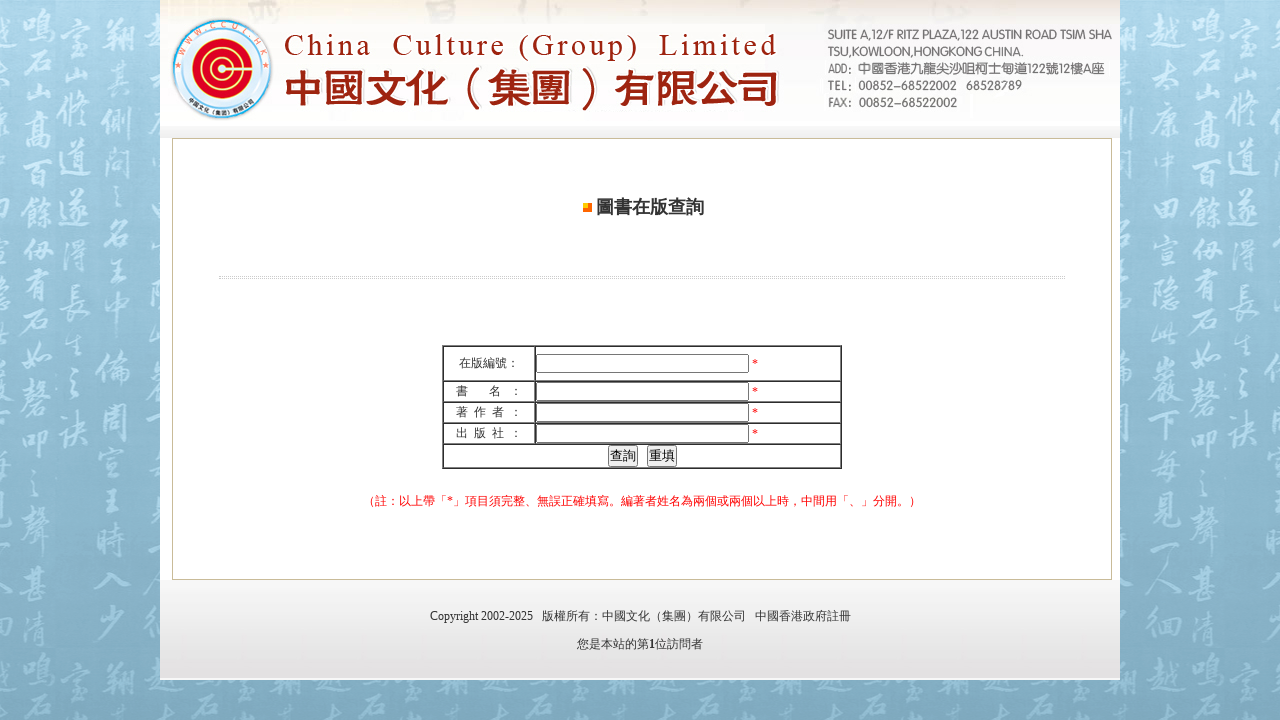

--- FILE ---
content_type: text/html
request_url: http://www.ccul.hk/cipsearch-f.asp
body_size: 2722
content:

<html xmlns="http://www.w3.org/1999/xhtml">
<head>
<meta http-equiv="Content-Type" content="text/html; charset=gb2312" />
<title>中国文化（集团）有限公司</title>
<style type="text/css">
<!--

-->
</style>
<link href="css/css1.css" rel="stylesheet" type="text/css" />
<link href="css/style.css" rel="stylesheet" type="text/css" />
<style type="text/css">
<!--
.STYLE1 {
	color: #FF6600;
	font-weight: bold;
}
body td {
font-size:12px;
}
-->
</style>
<SCRIPT type=text/javascript> 
<!--//--><![CDATA[//><!-- 
function menuFix() { 
var sfEls = document.getElementById("nav").getElementsByTagName("li"); 
for (var i=0; i<sfEls.length; i++) { 
sfEls[i].onmouseover=function() { 
this.className+=(this.className.length>0? " ": "") + "sfhover"; 
} 
sfEls[i].onMouseDown=function() { 
this.className+=(this.className.length>0? " ": "") + "sfhover"; 
} 
sfEls[i].onMouseUp=function() { 
this.className+=(this.className.length>0? " ": "") + "sfhover"; 
} 
sfEls[i].onmouseout=function() { 
this.className=this.className.replace(new RegExp("( ?|^)sfhover\\b"), 
""); 
} 
} 
} 
window.onload=menuFix; 
//--><!]]> 
</SCRIPT>
</head>
<body>

<div align="center">



<table width="960" border="0" align="center" cellpadding="0" cellspacing="0">
  <tr>
    <td height="121"><a href="index.asp"><img src="images/ima_topLOGO.jpg" width="960" height="121" /></a></td>
  </tr>
</table>
<table width="960" height="5" border="0" align="center" cellpadding="0" cellspacing="0">
  <tr>
    <td bgcolor="#FFFFFF"></td>
  </tr>
</table>
<table width="960" height="12" border="0" align="center" cellpadding="0" cellspacing="0">
  <tr>
    <td width="960"class="fen" height="12" background="images/ima_banner2.jpg"></td>
  </tr>
</table>


</div>


<div align="center">




<table width="960" height="200" border="0" align="center" cellpadding="0" cellspacing="0">
  <tr>
  <td width="10" valign="top" bgcolor="#FFFFFF">　</td>
    <td width="940" valign="top" bgcolor="#FFFFFF"><table width="940" height="0" border="0" cellpadding="5" cellspacing="0" class="bk1">
      <tr><td height="80" valign="bottom">
		<p align="center"><span class="dgtit" style="background:url(images/11.gif) no-repeat left center; padding-left:10px;">&nbsp;圖書在版查詢</span>
        </td></tr>
      <tr>
        <td height="60" align="center" valign="bottom">　<hr style="height:1px; border:#ccc 1px dotted; width:90%;" />
        </td>
      </tr>
      <tr>
        <td height="300"  class="wznr">
		<!--学术园地-->
        
        
              <div align="center">
 
		<form action="searchok-f.asp" method="post">
		<table border="1" width="400px" cellPadding=10 cellSpacing=0 bordercolordark="#FFFFFF" bordercolorlight="#CCCCCC" align="center">
            <tr>
				<td align="center" height="35px">在版編號：</td>
				<td><input name="bianhao" type="text" size="25"> <font color="#FF0000">*</font></td>
			</tr>
			<tr>
				<td align="center"><span style="letter-spacing:9px;">書 名</span>：</td>
				<td><input name="shuming" type="text" size="25"> <font color="#FF0000">*</font></td>
			</tr>
			<tr>
				<td align="center"><span style="letter-spacing:6px;">著作者</span>：</td>
				<td><input name="bianzhuzhe" type="text"  size="25"> <font color="#FF0000">*</font></td>
			</tr>
             <tr>
				<td align="center"><span style="letter-spacing:6px;">出版社</span>：</td>
				<td><input name="chuban" type="text" size="25"> <font color="#FF0000">*</font></td>
			</tr>
			<tr>
				<td colspan="2" align="center"><input type="submit" value="查詢">&nbsp;&nbsp;&nbsp;<input type="reset" value="重填"></td>
			</tr>
		</table>
		</form> 
       <table align="center"><tr><td align="center" height="20px"></td></tr><tr><td align="center"><span style="color:#FF0000; font-size:12px; text-align:center;">（註：以上帶「*」項目須完整、無誤正確填寫。編著者姓名為兩個或兩個以上時，中間用「、」分開。）</span></td></tr></table>
		</td>
      </tr>
    </table>
    
    
        </div>
    
    
    
    </td>
  </tr>
</table>


</div>



<div align="center">


<table width="960" height="100" border="0" align="center" cellpadding="0" cellspacing="0" class="bkd">
  <tr>
    <td bgcolor="#FFFFFF" background="img/ima_banner2-1.jpg"><p align="center">Copyright 2002-2025&nbsp;&nbsp;&nbsp;版權所有：中國文化（集團）有限公司&nbsp;&nbsp;&nbsp;中國香港政府註冊</br>您是本站的第<b><script language=JavaScript>
<!--
var caution = false
function setCookie(name, value, expires, path, domain, secure) {
var curCookie = name + "=" + escape(value) +
((expires) ? "; expires=" + expires.toGMTString() : "") +
((path) ? "; path=" + path : "") +
((domain) ? "; domain=" + domain : "") +
((secure) ? "; secure" : "")
if (!caution || (name + "=" + escape(value)).length <= 4000)
document.cookie = curCookie
else
if (confirm("Cookie exceeds 4KB and will be cut!"))
document.cookie = curCookie
}
function getCookie(name) {
var prefix = name + "="
var cookieStartIndex = document.cookie.indexOf(prefix)
if (cookieStartIndex == -1)
return null
var cookieEndIndex = document.cookie.indexOf(";", cookieStartIndex + prefix.length)
if (cookieEndIndex == -1)
cookieEndIndex = document.cookie.length
return unescape(document.cookie.substring(cookieStartIndex + prefix.length, cookieEndIndex))
}
function deleteCookie(name, path, domain) {
if (getCookie(name)) {
document.cookie = name + "=" +
((path) ? "; path=" + path : "") +
((domain) ? "; domain=" + domain : "") +
"; expires=Thu, 01-Jan-70 00:00:01 GMT"
}
}
function fixDate(date) {
var base = new Date(0)
var skew = base.getTime()
if (skew > 0)
date.setTime(date.getTime() - skew)
}
var now = new Date()
fixDate(now)
now.setTime(now.getTime() + 365 * 24 * 60 * 60 * 1000)
var visits = getCookie("counter")
if (!visits)
visits = 1
else
visits = parseInt(visits) + 1
setCookie("counter", visits, now)
document.write("" + visits + "")
// -->
</script></b>位訪問者 <br />
</p>
    </td>
  </tr>
</table>  
 



</div>

--- FILE ---
content_type: text/css
request_url: http://www.ccul.hk/css/css1.css
body_size: 1425
content:
body{
	font-family: "宋体";
	font-size: 12px;
	text-decoration: none;
	color: #333333;
	margin-top: 0px;
	background:#7A0101;
	background-image: url(../images/ima_bj.gif);
	background-repeat: repeat-x;
	background-position: top;
	
}

.yhk{
	height: 15px;
	width: 110px;
}

.baibiao{	font-weight: bold;	color: #FFFFFF;	font-size: 14px;	text-indent: 30px;}

.wznr{	font-size: 14px;	line-height: 200%;}
.nr{	line-height: 150%;	font-size: 12px;	color: #666666;}

.dgtit{	color: #333333;	font-size: 18px;	font-weight: bold;}
.heitit{	color: #333333;	font-size: 14px;	font-weight: bold;}
.lefttit{
	color: #F6F4E8;
	font-size: 24px;
	font-family: "方正大标宋简体";
	
}

a:link {	font-family: "宋体";	font-size: 12px;	color: #333333;	text-decoration: none;}
a:visited {	font-size: 12px;	color: #333333;	font-family: "宋体";	text-decoration: none;}
a:hover {	font-family: "宋体";	color: #FF9900;	text-decoration: none;	font-size: 12px;}

a.hei1:link {	font-size: 14px;	color: #333333;	text-decoration: none;}
a.hei1:visited {	font-size: 14px;	color: #333333;	text-decoration: none;}
a.hei1:hover {	font-size: 14px;	color: #FF9900;	text-decoration: none;}

a.bia1:link {	font-size: 14px;	color: #FFFFFF;	font-weight: bold;}
a.bia1:visited {	font-size: 14px;	color: #FFFFFF;	font-weight: bold;}
a.bia1:hover {	font-size: 14px;	color: #FFFF00;	font-weight: bold;}

a.bia2:link {	font-size: 14px;	color: #FFFFFF;	font-weight: bold;	text-indent: 20px;}
a.bia2:visited {	font-size: 14px;	color: #FFFFFF;	font-weight: bold;	text-indent: 20px;}
a.bia2:hover {	font-size: 14px;	color: #FFFF00;	font-weight: bold;	text-indent: 20px;}

.bk1{	border: 1px solid #C9BB98;}
.bk2{	border-bottom-width: 1px;	border-bottom-style: dashed;	border-bottom-color: #CCCCCC;}
.bkd{	line-height: 180%;	text-align: center;	font-family: Verdana, Helvetica, sans-serif, Arial,;}


#nav {
	LINE-HEIGHT: 26px; LIST-STYLE-TYPE: none; background:url(../images/ima_banner.jpg) no-repeat; height:32px; margin:auto;
}
#nav A {
	TEXT-ALIGN: center; width:95px; DISPLAY: block
}
#nav A:link {
	COLOR: #fff; TEXT-DECORATION: none
}
#nav A:visited {
	COLOR: #fff; TEXT-DECORATION: none
}
#nav A:hover {
	COLOR: #fff; FONT-WEIGHT: bold; TEXT-DECORATION: none
}
#nav LI {
	  FLOAT: left;
}
#nav LI A:hover {
color:#FFFF00;
}
#nav LI UL {
	POSITION: absolute; TEXT-ALIGN: left; LINE-HEIGHT: 27px; LIST-STYLE-TYPE: none; LEFT: -999em; 
}
#nav LI UL LI {
	BORDER-BOTTOM: #999999 1px solid; BORDER-LEFT: #999999 1px solid; WIDTH: 95px; BACKGROUND: #f6f6f6; FLOAT: left; BORDER-TOP: #999999 1px solid; BORDER-RIGHT: #999999 1px solid
}
#nav LI UL A {
	TEXT-ALIGN: center;   wedisplay: block
}
#nav LI UL A:link {
	COLOR: #666; TEXT-DECORATION: none
}
#nav LI UL A:visited {
	COLOR: #666; TEXT-DECORATION: none
}
#nav LI UL A:hover {
	BACKGROUND: #fc3; COLOR: #039; FONT-WEIGHT: normal; TEXT-DECORATION: none
}
#nav LI:hover UL {
	LEFT: auto
}
#nav LI.sfhover UL {
	LEFT: auto
}
#content {
	CLEAR: left
}


#box{
background: #F6F4E8; 
width: 308px;
height:225px;
margin: 2px 5px 2px 5px;
float:left;
border: 1px solid #C9BB98;
overflow:hidden;
}
#box h2{
clear:left;
background:url(../images/ima_icnbiao.jpg);
height:25px;
width: 308px;
padding-left:10px;
padding-top:5px;
margin-bottom:10px;
margin-top:0;
}
#box ul img {
float:left;
margin:0 10px 6px 0;

}
#box ul{
line-height:22px;
margin:0px 5px 0px 5px;
}
#box hr{
height:1px;
border:#c9bb98 1px dashed;
}
#box ul li{
 line-height:21px;
 width:300px;
 margin-left:0;
}


--- FILE ---
content_type: text/css
request_url: http://www.ccul.hk/css/style.css
body_size: 742
content:
*{ margin:0px; padding:0px;}
body{
	font-family: "瀹嬩綋";
	font-size: 12px;
	text-decoration: none;
	color: #333333;
	margin-top: 0px;
	background:#7A0101;
	background-image: url(../images/ima_bj.gif);
	background-repeat: repeat-x;
	background-position: top;
	
}
.all{ width:920px; margin:0px; padding-left:20px; text-align:left;}
.center{ background:#fff; width:960px; float:left; overflow:hidden; padding-bottom:20px;}
.top{ float:left; width:960px;}
.bg{ background:url(../img/ima_banner2.jpg); height:34px; width:960px;}
.bot{ float:left; width:920px; padding-left:20px;}
.style1{ float:left; width:920px; border-bottom:1px solid #666; padding-bottom:5px; text-align:center; padding-top:30px;}
.style2{ line-height:22px; width:920px; padding-top:10px; border-bottom:1px solid #666; padding-bottom:10px;}
.style3{ text-align:center; float:left; padding-top:10px; width:920px;}
.style4{ float:left; line-height:22px; padding-top:20px; width:900px; }

.index{ width:1000px; margin:0px auto;}
.index_1{ float:left; width:1000px; padding-top:100px;}
.index_2{ float:left; padding-top:20px; font-size:14px; font-weight:bold; text-align:center; width:1000px;}
.index_2 span a{ color:#fff; text-decoration:none; background:#F60; padding:5px; text-align:center;}
.index_2 span a:hover{ color:#fff00; text-decoration:none; background:#F90; padding:5px; text-align:center;}
.img1{ float:left}
.style2 span{ font-weight:bold; font-size:14px;}

.about{ width:960px; text-align:center;}
.about img{ border:1px solid #C9BB98}



.index_2-1{ float:left; padding-top:20px; font-size:14px; font-weight:bold; text-align:right; width:1000px;}
.index_2-1 span a{ color:#fff; text-decoration:none; background:#F60; padding:5px; text-align:center;}
.index_2-1 span a:hover{ color:#fff00; text-decoration:none; background:#F90; padding:5px; text-align:center;}

